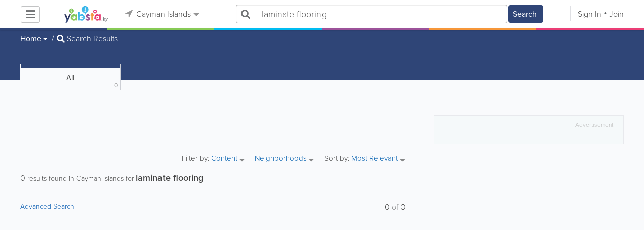

--- FILE ---
content_type: text/html; charset=UTF-8
request_url: https://www.yabsta.ky/search/all/1/laminate%20flooring
body_size: 17265
content:
<!DOCTYPE html>
<html lang="en" class="js rgba boxshadow csstransitions body-bg">
    <head>
        <meta charset="utf-8">
        <meta name="viewport" content="width=device-width, initial-scale=1">
        <meta http-equiv="X-UA-Compatible" content="IE=edge">
        
        <title>Find laminate flooring in Cayman Islands</title>
        
        
<meta name="keywords" content="*System" />
         <link rel="stylesheet" href="/css/main/index2.min.css" />

         <link rel="stylesheet" href="/css/main/styles2.min.css" />


        <link rel="stylesheet" href="/css/main/font-awesome5.min.css" />
        <link rel="stylesheet" href="/css/main/weather-icons.min.css" />
        <link rel="stylesheet" href="https://use.typekit.net/bgt8cur.css" />
         <link rel="stylesheet" href="/css/main/whhg.min.css" />

        <link rel="shortcut icon" href="/favicon_54.png" type="image/png" />
        <link rel="icon" href="/favicon_54.png" type="image/png" />

    </head>
    <body  >
            <script
                src="https://new-sentry.yabsta.net/js-sdk-loader/1decb656687404666f38594504ddf14d.min.js"
                crossorigin="anonymous"
        ></script>
        <!--[if lt IE 9]>
        <script src="/js/main/html5.js"></script>
    <![endif]-->
    <script type="text/javascript" src="/js/main/url/54.js"></script>
    <script type="text/javascript" src="/js/main/text/54.js"></script>
    <script type="text/javascript" src="/js/main/min_index.min.js"></script> 

        <script>
        Sentry.onLoad(function() {
            Sentry.init({
                dsn: "https://1decb656687404666f38594504ddf14d@new-sentry.yabsta.net/3",
                release: 202506.1,
                environment: 'production',
                integrations: [
                ],
            });
        });
    </script>
        <script type="text/javascript">
    window.dataLayer = window.dataLayer || [];
    function gtag(){dataLayer.push(arguments);}
        gtag('js', new Date());

    gtag('config', 'UA-4656971-4');
    
</script>
<!-- Google Tag Manager -->
<script>(function(w,d,s,l,i){w[l]=w[l]||[];w[l].push({'gtm.start':
            new Date().getTime(),event:'gtm.js'});var f=d.getElementsByTagName(s)[0],
        j=d.createElement(s),dl=l!='dataLayer'?'&l='+l:'';j.async=true;j.src=
        'https://www.googletagmanager.com/gtm.js?id='+i+dl;f.parentNode.insertBefore(j,f);
    })(window,document,'script','dataLayer','UA-4656971-4');</script>
<!-- End Google Tag Manager -->


        
        
    <script async src="https://pagead2.googlesyndication.com/pagead/js/adsbygoogle.js?client=ca-pub-3307259934131891"
            crossorigin="anonymous"></script>
    <script>
        adsbygoogle = window.adsbygoogle || [];
    </script>

    <script type="text/javascript" src="/js/main/validators.min.js"></script> 

    <div class="outdated-message-holder"></div>

    <!--Layout:search-->
            <!--Block:headerSecondary-->
<link rel="stylesheet" type="text/css" href="/css/main/search.css">

<script type="application/javascript">
    Yabsta.setLocation({"title":"Cayman Islands","seo_title":"Yabsta Cayman Islands","logo":"https:\/\/s.www.yabsta.ky\/locations\/54\/i\/logo1.gif","map":{"code":"AIzaSyCu_XU0KxcW8H4Eqzw0bEDXk8vHx13QFxM","lat":"0","lng":"0","zoom":19,"bgcolor":"d7edfa","levels":[{"file":"png","converted":1},{"file":"png","converted":1},{"file":"png","converted":1},{"file":"png","converted":1},{"file":"png","converted":1},{"file":"png","converted":1},{"file":"png","converted":1}],"geo_lat":19.285367215290002,"geo_lng":-81.370780923599995},"radius":40000,"id":54,"currency":{"id":1,"code":"USD","html_code":"$"},"storage":"https:\/\/s.www.yabsta.ky\/\/","fb_id":"","site_url":"https:\/\/www.yabsta.ky\/","two_level":false,"color_listings_enabled":false,"listing_colors":[["Regular Listing","e6f5fe"],["Ultra Listing","fce2ce"],["Elite Listing","e5e4f1"]],"national_color":"d6d6d6","themeDir":"\/themes\/1\/","domain":"www.yabsta.ky","year":"2026","section_id":13,"adv_section_id":1,"rate_type":2,"area_code":[""],"prices_rating_sign":"1","fb_like_enabled":{"10":false,"5":false,"6":false,"1":false,"9":false},"timezone":"Etc\/GMT+5"});
    var yabr_tags = yabr_tags || [];
    var _yex = new Yabsta_Banner_External();
</script>


<script type="text/javascript">
    $(function () {
        $('.choose-locations .dropdown').on('shown.bs.dropdown', function () {
            var _el = $(this);
            if (_el.find('.scroll-pane .jspPane').length == 0) {
                _el.find('.scroll-pane').jScrollPane();
            }
        });
    })
</script>
<script type="text/javascript" src="//maps.googleapis.com/maps/api/js?v=weekly&key=AIzaSyCu_XU0KxcW8H4Eqzw0bEDXk8vHx13QFxM"></script>
<script type="text/javascript" src="/js/main/yf.min.js"></script> 

<script type="text/javascript" src="/js/main/secondary_page.min.js"></script> 



<a class="navbar-toggle">
    <i class="fa fa-bars"></i>
</a>
<!-- navbar-fixed-top -->
<div id="slide-nav" class="navbar navbar-fixed-top" role="navigation">
    <header class="header">
        <div class="container">
            <!--Block:slidemenu-->
            <div id="slidemenu">

                <div class="display-table">
                    <div class="table-row">
                        <div class="table-cell browse-menu">
                            <!-- browse menu -->
                            <ul class="nav navbar-nav">
                                <li class="dropdown">
                                    <a data-toggle="dropdown" class="dropdown-toggle" href="javascript:void(0);">
                                        <i class="fa fa-bars"></i>
                                        <span>Browse</span>
                                        <b class="caret"></b>
                                    </a>
                                    <ul class="dropdown-menu">
                                                                                    <li>
                                                <a href="/" onMouseOver="this.style.background = '#2f4577'"
                                                   onMouseOut="this.style.background = 'inherit'">
                                                    <div class="nav-icon"><i class="fa fa-home"></i></div>Home
                                                </a>
                                            </li>
                                                                                    <li>
                                                <a href="/businesses" onMouseOver="this.style.background = '#00bcf1'"
                                                   onMouseOut="this.style.background = 'inherit'">
                                                    <div class="nav-icon"><i class="fa fa-briefcase"></i></div>Businesses
                                                </a>
                                            </li>
                                                                                    <li>
                                                <a href="/dining" onMouseOver="this.style.background = '#eb3e76'"
                                                   onMouseOut="this.style.background = 'inherit'">
                                                    <div class="nav-icon"><i class="fa fa-utensils"></i></div>Restaurants
                                                </a>
                                            </li>
                                                                                    <li>
                                                <a href="/guide" onMouseOver="this.style.background = '#87ca56'"
                                                   onMouseOut="this.style.background = 'inherit'">
                                                    <div class="nav-icon"><i class="icon-intersection"></i></div>Guide
                                                </a>
                                            </li>
                                                                                    <li>
                                                <a href="/map" onMouseOver="this.style.background = '#2f4577'"
                                                   onMouseOut="this.style.background = 'inherit'">
                                                    <div class="nav-icon"><i class="fa fa-map-marker"></i></div>Map
                                                </a>
                                            </li>
                                                                            </ul>
                                </li>
                            </ul>
                            <!-- /browse menu -->
                        </div>

                        <div class="table-cell header-logo">
                            <div class="navbar-header">
                                <a href="/" class="navbar-brand"><img width="auto" height="auto" alt="Cayman Islands" src="https://s.www.yabsta.ky/locations/54/i/logo1.gif"></a>
                            </div>
                        </div>

                                                                                                                                                                                                                                                                                                                                                                                                                                                                                                                                                                                                                                                                                                                                                                                                                                                        <div class="table-cell choose-locations">
                                <!-- location -->
                                                                    <ul class="nav navbar-nav">
                                        <li class="dropdown location-list-nav">
                                            <a data-toggle="dropdown" class="dropdown-toggle location-list__top" href="javascript://">
                                                <i class="fa fa-location-arrow"></i>
                                                Cayman Islands<b class="caret"></b>
                                            </a>
                                                                                            <div class="dropdown-menu">
                                                    <div class="scroll-pane">
                                                        <ul>
                                                                                                                                                                                                <li class="dropdown"><a href="javascript://" class="dropdown-toggle"
                                                                                            data-toggle="dropdown">The Americas
                                                                            <b class="caret"></b></a>
                                                                        <ul class="dropdown-menu span10">
                                                                                                                                                                                                                                                <li><a href="http://bahamas.yabsta.com"
                                                                                           target="_blank">Bahamas</a></li>
                                                                                                                                                                                                                                                                                                                                <li><a href="http://www.yabstabarbados.com"
                                                                                           target="_blank">Barbados</a></li>
                                                                                                                                                                                                                                                                                                                                <li><a href="http://www.bermudayp.com"
                                                                                           target="_blank">Bermuda</a></li>
                                                                                                                                                                                                                                                                                                                                <li class="dropdown"><a href="javascript://" class="dropdown-toggle"
                                                                                                            data-toggle="dropdown">Canada
                                                                                            <b class="caret"></b></a>
                                                                                        <ul class="dropdown-menu span10 second-level">
                                                                                                                                                                                            <li><a href="http://calgary.yabsta.com"
                                                                                                       target="_blank">Calgary</a></li>
                                                                                                                                                                                            <li><a href="http://halifax.yabsta.com"
                                                                                                       target="_blank">Halifax</a></li>
                                                                                                                                                                                            <li><a href="http://toronto.yabsta.com"
                                                                                                       target="_blank">Toronto</a></li>
                                                                                                                                                                                            <li><a href="http://whistler.yabsta.com"
                                                                                                       target="_blank">Whistler</a></li>
                                                                                                                                                                                    </ul>
                                                                                    </li>
                                                                                                                                                                                                                                                                                                                                <li><a href="http://www.yabsta.ky"
                                                                                           target="_blank">Cayman Islands</a></li>
                                                                                                                                                                                                                                                                                                                                <li><a href="http://jamaica.yabsta.com"
                                                                                           target="_blank">Jamaica</a></li>
                                                                                                                                                                                                                                                                                                                                <li class="dropdown"><a href="javascript://" class="dropdown-toggle"
                                                                                                            data-toggle="dropdown">United States
                                                                                            <b class="caret"></b></a>
                                                                                        <ul class="dropdown-menu span10 second-level">
                                                                                                                                                                                            <li><a href="http://annapolis.yabsta.com"
                                                                                                       target="_blank">Annapolis</a></li>
                                                                                                                                                                                            <li><a href="http://atlanta.yabsta.com"
                                                                                                       target="_blank">Atlanta</a></li>
                                                                                                                                                                                            <li><a href="http://www.bellinghamlocalsearch.com"
                                                                                                       target="_blank">Bellingham</a></li>
                                                                                                                                                                                            <li><a href="http://jacksonhole.yabsta.com"
                                                                                                       target="_blank">Jackson Hole</a></li>
                                                                                                                                                                                            <li><a href="http://lancaster.yabsta.com"
                                                                                                       target="_blank">Lancaster</a></li>
                                                                                                                                                                                            <li><a href="http://manhattan.yabsta.com"
                                                                                                       target="_blank">Manhattan New York</a></li>
                                                                                                                                                                                            <li><a href="http://miami.yabsta.com"
                                                                                                       target="_blank">Miami</a></li>
                                                                                                                                                                                            <li><a href="http://philadelphia.yabsta.com"
                                                                                                       target="_blank">Philadelphia</a></li>
                                                                                                                                                                                            <li><a href="http://sanibel.yabsta.com"
                                                                                                       target="_blank">Sanibel Island</a></li>
                                                                                                                                                                                            <li><a href="http://www.spokanelocal.com"
                                                                                                       target="_blank">Spokane</a></li>
                                                                                                                                                                                            <li><a href="http://www.whidbeylocal.com"
                                                                                                       target="_blank">Whidbey Island</a></li>
                                                                                                                                                                                            <li><a href="http://www.yakimalocal.com"
                                                                                                       target="_blank">Yakima</a></li>
                                                                                                                                                                                    </ul>
                                                                                    </li>
                                                                                                                                                                                                                                    </ul>
                                                                    </li>
                                                                                                                                                                                                                                                                                                                                                                                            <li class="dropdown"><a href="javascript://" class="dropdown-toggle"
                                                                                            data-toggle="dropdown">Asia
                                                                            <b class="caret"></b></a>
                                                                        <ul class="dropdown-menu span10">
                                                                                                                                                                                                                                                <li><a href="http://abudhabi.yabsta.com"
                                                                                           target="_blank">Abu Dhabi</a></li>
                                                                                                                                                                                                                                                                                                                                <li><a href="http://bangkok.yabsta.com"
                                                                                           target="_blank">Bangkok</a></li>
                                                                                                                                                                                                                                                                                                                                <li><a href="http://dubai.yabsta.com"
                                                                                           target="_blank">Dubai</a></li>
                                                                                                                                                                                                                                    </ul>
                                                                    </li>
                                                                                                                                                                                                                                                                <li class="dropdown"><a href="javascript://" class="dropdown-toggle"
                                                                                            data-toggle="dropdown">Australia
                                                                            <b class="caret"></b></a>
                                                                        <ul class="dropdown-menu span10">
                                                                                                                                                                                                                                                <li><a href="http://melbourne.yabsta.com"
                                                                                           target="_blank">Melbourne</a></li>
                                                                                                                                                                                                                                    </ul>
                                                                    </li>
                                                                                                                                                                                                                                                                <li class="dropdown"><a href="javascript://" class="dropdown-toggle"
                                                                                            data-toggle="dropdown">Europe
                                                                            <b class="caret"></b></a>
                                                                        <ul class="dropdown-menu span10">
                                                                                                                                                                                                                                                <li><a href="http://www.yabstabrighton.com"
                                                                                           target="_blank">Brighton</a></li>
                                                                                                                                                                                                                                                                                                                                <li><a href="http://cambridge.yabsta.co.uk"
                                                                                           target="_blank">Cambridge</a></li>
                                                                                                                                                                                                                                                                                                                                <li><a href="http://chelsea.yabsta.co.uk"
                                                                                           target="_blank">Chelsea London</a></li>
                                                                                                                                                                                                                                                                                                                                <li><a href="http://dublin.yabsta.com"
                                                                                           target="_blank">Dublin</a></li>
                                                                                                                                                                                                                                                                                                                                <li><a href="http://eastbourne.yabsta.co.uk"
                                                                                           target="_blank">Eastbourne</a></li>
                                                                                                                                                                                                                                                                                                                                <li><a href="http://edinburgh.yabsta.co.uk"
                                                                                           target="_blank">Edinburgh</a></li>
                                                                                                                                                                                                                                                                                                                                <li><a href="http://gatwick.yabsta.co.uk"
                                                                                           target="_blank">Gatwick</a></li>
                                                                                                                                                                                                                                                                                                                                <li><a href="http://www.yabstagibraltar.com"
                                                                                           target="_blank">Gibraltar</a></li>
                                                                                                                                                                                                                                                                                                                                <li><a href="http://glasgow.yabsta.co.uk"
                                                                                           target="_blank">Glasgow</a></li>
                                                                                                                                                                                                                                                                                                                                <li><a href="http://www.yabsta.gg"
                                                                                           target="_blank">Guernsey</a></li>
                                                                                                                                                                                                                                                                                                                                <li><a href="http://haywardsheath.yabsta.co.uk"
                                                                                           target="_blank">Haywards Heath</a></li>
                                                                                                                                                                                                                                                                                                                                <li><a href="http://www.localhull.com"
                                                                                           target="_blank">Hull</a></li>
                                                                                                                                                                                                                                                                                                                                <li><a href="http://www.localiom.com"
                                                                                           target="_blank">Isle of Man</a></li>
                                                                                                                                                                                                                                                                                                                                <li><a href="http://www.jerseyinsight.com"
                                                                                           target="_blank">Jersey</a></li>
                                                                                                                                                                                                                                                                                                                                <li><a href="http://kent.yabsta.co.uk"
                                                                                           target="_blank">Kent</a></li>
                                                                                                                                                                                                                                                                                                                                <li><a href="http://kiev.yabsta.com"
                                                                                           target="_blank">Kiev</a></li>
                                                                                                                                                                                                                                                                                                                                <li><a href="http://london.yabsta.co.uk"
                                                                                           target="_blank">London</a></li>
                                                                                                                                                                                                                                                                                                                                <li><a href="http://www.yabstamalta.com"
                                                                                           target="_blank">Malta</a></li>
                                                                                                                                                                                                                                                                                                                                <li><a href="http://wimbledon.yabsta.co.uk"
                                                                                           target="_blank">Wimbledon London</a></li>
                                                                                                                                                                                                                                                                                                                                <li><a href="http://wirral.yabsta.co.uk"
                                                                                           target="_blank">Wirral</a></li>
                                                                                                                                                                                                                                                                                                                                <li><a href="http://worthing.yabsta.co.uk"
                                                                                           target="_blank">Worthing</a></li>
                                                                                                                                                                                                                                    </ul>
                                                                    </li>
                                                                                                                                                                                                                                                                                                                                                                                                                                            </ul>
                                                    </div>
                                                </div>
                                                                                    </li>
                                    </ul>
                                                                <!-- /location -->
                            </div>
                        
                                                    <div class="table-cell">
                                


    
    <form role="search" class="one-level navbar-form search-form "  action="javascript:void(0)">
        <div class="input-group">
            <div class="suggest-wrapper">
                <div class="search-bar__section" tabindex="0">
                    <i class="fa fa-search" aria-hidden="true"></i>
                </div>
                        <ul class="suggest-sections" role="navigation">
                                <li class="suggest-sections__item suggest-sections--all suggest-sections--active" tabindex="-1" data-section="{&quot;icon&quot;:&quot;fa fa-search&quot;,&quot;type&quot;:&quot;all&quot;}">
                <a href="javascript:void(0);" class="suggest-sections__link">
                    <div class="suggest-sections__sign">
                        <i class="fa fa-search suggest-sections__icon"></i>
                    </div>
                    <span class="suggest-sections__name">All</span>
                </a>
            </li>
                                <li class="suggest-sections__item suggest-sections--listings " tabindex="-1" data-section="{&quot;icon&quot;:&quot;fa fa-briefcase&quot;,&quot;type&quot;:&quot;listings&quot;}">
                <a href="javascript:void(0);" class="suggest-sections__link">
                    <div class="suggest-sections__sign">
                        <i class="fa fa-briefcase suggest-sections__icon"></i>
                    </div>
                    <span class="suggest-sections__name">Business</span>
                </a>
            </li>
                                <li class="suggest-sections__item suggest-sections--guide " tabindex="-1" data-section="{&quot;icon&quot;:&quot;whhg icon-intersection&quot;,&quot;type&quot;:&quot;guide&quot;}">
                <a href="javascript:void(0);" class="suggest-sections__link">
                    <div class="suggest-sections__sign">
                        <i class="whhg icon-intersection suggest-sections__icon"></i>
                    </div>
                    <span class="suggest-sections__name">Guide</span>
                </a>
            </li>
                                <li class="suggest-sections__item suggest-sections--dining " tabindex="-1" data-section="{&quot;icon&quot;:&quot;fa fa-utensils&quot;,&quot;type&quot;:&quot;dining&quot;}">
                <a href="javascript:void(0);" class="suggest-sections__link">
                    <div class="suggest-sections__sign">
                        <i class="fa fa-utensils suggest-sections__icon"></i>
                    </div>
                    <span class="suggest-sections__name">Restaurants</span>
                </a>
            </li>
            </ul>

                <input type="text" placeholder="Search" autocomplete="off" class="search-bar__input form-control secondary-search-phrase form-object">
                <div class="suggest-output suggest-output-phrase"></div>
            </div>
            <div class="input-group-btn search-button">
                <button type="submit" class="btn btn-search">
                    <i class="fa fa-search search-button__icon" aria-hidden="true"></i>
                    <span class="search-button__text">Search</span>
                </button>
            </div>
        </div>
    </form>

<script type="text/javascript">
    $(function(){
        var _search_box = new Yabsta_Search_Box({
    "all": {
        "title": "All",
        "hint": "What Are You Looking For?"
    },
    "listings": {
        "title": "Business",
        "hint": "Search Businesses, Brands, Services"
    },
    "guide": {
        "title": "Guide",
        "hint": "Search Cayman Guide"
    },
    "dining": {
        "title": "Restaurants",
        "hint": "Search Dining Guide, Menus"
    }
}, 'all', {"all":{"icon":"fa fa-search"},"listings":{"icon":"fa fa-briefcase"},"classifieds":{"icon":"fa fa-binoculars"},"guide":{"icon":"whhg icon-intersection"},"dining":{"icon":"fa fa-utensils"},"video":{"icon":"fa fa-video"},"map":{"icon":"fa fa-map-marker"},"whitepages":{"icon":"fa icon-phonebookalt"}});
        _search_box.init($('form[role="search"]:not(.search-block--main)'));
    });
</script>

                            </div>
                            <div class="table-cell authorization">
                                <div class="nav navbar-nav" id="user-auth-navbar">
                                    <a class="sign-in" id="header-login-link" href="javascript:void(0);"><i class="fa fa-user"></i>Sign In</a>
                                    <a class="join" id="header-register-link" href="/join"><i class="fa fa-user-plus"></i>Join</a>
                                </div>
                            </div>
                                            </div>
                </div>
                <div class="mob-about">
                    <div class="mob-about__heading">About</div>
                    <ul>
                                                                                    <li><a href="/about" target="_self">About Yabsta</a></li>
                                                                                                                <li><a href="/advertise" target="_self">Advertise With Us</a></li>
                                                                                                                <li><a href="/digital-services" target="_self">Digital Marketing Services</a></li>
                                                                                                                <li><a href="/contacts" target="_self">Contact Us</a></li>
                                                                                                                                                                                                                                                                                        </ul>

                    <div class="mob-about__heading">Site Directory</div>
                    <ul>
                                                                                                                                                                                                                                                                                                    <li><a href="https://support.yabsta.com/" target="_blank">Yabsta User Guide</a></li>
                                                                                                                <li><a href="/correction" target="_self">Request a Correction</a></li>
                                                                                                                <li><a href="/sitemap" target="_self">Site Map</a></li>
                                                                                                                <li><a href="/legal" target="_self">Legal</a></li>
                                                                        </ul>

                    <div class="social footer-social-bar">
                        <a data-social-type="facebook" class="fab fa-facebook-f circle" href="javascript:void(0);"> </a>
                        <a data-social-type="twitter" class="fab fa-twitter circle" href="javascript:void(0);"></a>
                    </div>

                    <div class="copy">
                        <p>Copyright &copy; 2026 www.yabsta.ky<br> All Right Reserved</p>
                        <p>powered by <img width="80" height="auto" src="/css/main/images/logo_yabsta.png" srcset="/css/main/images/logo_yabsta_2X.png 2x" alt="Yabsta"></p>
                    </div>
                </div>
            </div>
            <!--/Block:slidemenu-->
        </div>
    </header>
    <div class="header-border ">
        <span class="bg1"></span><span class="bg2"></span><span class="bg3"></span><span class="bg4"></span><span class="bg5"></span><span class="bg6"></span>
    </div>
</div>

<script type="application/javascript">
    $(function () {
        var _on_auth = function (oUser, isLogined) {
            if (isLogined) {
                if (location.hash.indexOf('#login/') === 0) {
                    var _hash = location.hash.substr(1);
                    var _path = _hash.replace('login/', '');
                    if ('' != _path) {
                        if ('undefined' != typeof history.pushState) history.pushState({}, document.title, '/');
                        location.href = location.protocol + '//' + location.host + _path;
                    }
                }

                if ($('#user-auth-navbar').length > 0) {
                    var _favorites = 0;
                    $.each(oUser.favorites, function (k, v) {
                        _favorites += Object.values(v).length;
                    });

                    var _node = $(CTwig['shared.userLogined.twig'].render({
                        message_count: oUser.new_message_count,
                        favorites_count: _favorites,
                        avatar: oUser.avatar,
                        user_name: oUser.name,
                        show_yapanel: oUser.show_yapanel
                    }));

                    $('#user-auth-navbar').replaceWith(_node);

                    _node.find('#user-logout-link').on('click', function (e) {
                        window.auth.logout(function () {
                            if (0 == window.location.pathname.indexOf('/user')) {
                                window.location.href = '/';
                            } else {
                                _node.html('<div class="nav navbar-nav navbar-right" id="user-auth-navbar"><a class="sign-in" id="header-login-link" href="javascript:void(0);"><i class="fa fa-user"></i>Sign In</a><a class="join" id="header-register-link" href="/join"><i class="fa fa-user-plus"></i>Join</a></div>');
                                $('#header-login-link').on('click', function () {
                                    window.auth.login(_on_auth);
                                });
                            }
                        });
                    });

                }
            } else {
                if (location.hash.indexOf('#login') === 0) {
                    window.auth.login();
                }
            }
        };
        window.auth = new YF_Auth({
                        adapters: {
                facebook: {
                    appId: ""
                }
            }
        });
        window.auth.init(_on_auth);
        $('#header-login-link').on('click', function () {
            window.auth.login(_on_auth);
        });

        function _removeJspContainer(dNode) {
            if (dNode.find('.jspPane').length > 0) {
                var _old_node = dNode.find('.jspPane').children();
                dNode.find('.jspContainer').replaceWith(_old_node);
                dNode.css({
                    'overflow': '',
                    'padding': '',
                    'width': ''
                });
                dNode.data('jsp', null);
            }
        }

        var _prevent_close = false;

        $('.location-list-nav .dropdown').on('shown.bs.dropdown', function () {
            var _el = $(this);
            if ($('.location-list-nav').find('.scroll-pane ul:first').height() > 270) {
                if (!$('.location-list-nav').find('.scroll-pane').hasClass('jspScrollable')) {
                    $('.location-list-nav').find('.scroll-pane').jScrollPane();
                    $('.location-list-nav .jspVerticalBar').on('click', function (e) {
                        _prevent_close = true;
                    });
                } else {
                    //Rebuild if top level opened
                    if (_el.find('ul:first').hasClass('second-level')) {
                        $('.location-list-nav').find('.scroll-pane').jScrollPane('destroy');
                        _removeJspContainer($('.location-list-nav').find('.scroll-pane'));
                        $('.location-list-nav').find('.scroll-pane').jScrollPane();
                        $('.location-list-nav .jspVerticalBar').on('click', function (e) {
                            _prevent_close = true;
                        });
                    }
                }
            } else {
                if ($('.location-list-nav').find('.scroll-pane').find('.jspContainer').length > 0) {
                    $('.location-list-nav').find('.scroll-pane').jScrollPane('destroy');
                    _removeJspContainer($('.location-list-nav').find('.scroll-pane'));

                    //$('.location-list-nav').find('.scroll-pane .jspPane').removeClass('jspPane');
                    //$('.location-list-nav').find('.jspContainer').css('height', '');
                }
            }

        });


        $('.location-list-nav a').on('click', function (e) {
            _prevent_close = false;
        });

        $('.location-list-nav, .location-list-nav .dropdown').on('hide.bs.dropdown', function (e) {
            if (_prevent_close) {
                e.stopPropagation();
                e.preventDefault();
                return false;
            }

        });


        $('.location-list-nav, .location-list-nav .dropdown').on('hidden.bs.dropdown', function () {
            var _el = $(this);
            if ($('.location-list-nav').find('.scroll-pane ul:first').height() < 270) {
                if ($('.location-list-nav').find('.scroll-pane').find('.jspContainer').length > 0) {
                    $('.location-list-nav').find('.scroll-pane').jScrollPane('destroy');
                    _removeJspContainer($('.location-list-nav').find('.scroll-pane'));
                }
            } else {
                if (_el.find('ul:first').hasClass('second-level')) {
                    $('.location-list-nav').find('.scroll-pane').jScrollPane('destroy');
                    _removeJspContainer($('.location-list-nav').find('.scroll-pane'));
                    $('.location-list-nav').find('.scroll-pane').jScrollPane();
                    $('.location-list-nav .jspVerticalBar').on('click', function (e) {
                        _prevent_close = true;
                    });
                }
            }
        });

        /*----- Navbar slider -----*/
        //stick in the fixed 100% height behind the navbar but don't wrap it
        $('#slide-nav.navbar-inverse').after($('<div class="inverse" id="navbar-height-col"></div>'));

        $('#slide-nav.navbar-default').after($('<div id="navbar-height-col"></div>'));

        // Enter your ids or classes
        var toggler = '.navbar-toggle';
        var menuneg = '-200%';
        //var pagewrapper = '#page-content';
        //var navigationwrapper = '.navbar-header';
        //var menuwidth = '110%'; // the menu inside the slide menu itself
        //var slidewidth = '80%';
        //var slideneg = '-80%';

        $("body, #slide-nav").on("click", toggler, function (e) {
            var selected = $(this).hasClass('slide-active');
            $('#slidemenu').stop().animate({
                left: selected ? menuneg : '0px'
            });
            /*$('#navbar-height-col').stop().animate({
                left: selected ? slideneg : '0px'
            });
            $(pagewrapper).stop().animate({
                left: selected ? '0px' : slidewidth
            });
            $(navigationwrapper).stop().animate({
                left: selected ? '0px' : slidewidth
            });*/
            $(this).toggleClass('slide-active', !selected);
            $('#slidemenu').toggleClass('slide-active');
            $('#page-content, .navbar, body').toggleClass('slide-active');
        });

        var selected = '#slidemenu, #page-content, body, .navbar';

        $(window).on("resize", function () {
            if ($(window).width() > 767 && $('.navbar-toggle').is(':hidden')) {
                $(selected).removeClass('slide-active');
            }
        });
        /*----- /Navbar slider -----*/
    });
</script>

<script type="text/javascript">
    $(function () {

        /* функция кроссбраузерного определения отступа от верха документа к текущей позиции скроллера прокрутки */
        function getScrollTop() {
            var scrOfY = 0;
            if (typeof(window.pageYOffset) == "number") {
                //Netscape compliant
                scrOfY = window.pageYOffset;
            } else if (document.body
                && (document.body.scrollLeft
                    || document.body.scrollTop)) {
                //DOM compliant
                scrOfY = document.body.scrollTop;
            } else if (document.documentElement
                && (document.documentElement.scrollLeft
                    || document.documentElement.scrollTop)) {
                //IE6 Strict
                scrOfY = document.documentElement.scrollTop;
            }
            return scrOfY;
        }

        jQuery(window).on('scroll', function () {
            fixPaneRefresh();
        });

        function fixPaneRefresh() {
            if (jQuery("#slide-nav").length) {
                var top = getScrollTop();
                if (top < 39) jQuery("body").removeClass('fixed');
                else jQuery("body").addClass('fixed');
            }
        }

    });
</script>

<!--/Block:headerSecondary-->

<!-- BCACHE at 2026-01-20T21:27:03+00:00 -->
    <div id="page-content">
                                    <!--Block:search_all-->
<script type="text/javascript" src="/js/main/search_all2.min.js"></script> 


<div class="search-page">
<section class="preview-block dark">
    <div class="container">
        <script type="text/javascript">
    $(function(){
        $('.breadcrumb .dropdown').on('shown.bs.dropdown', function(){
            var _el = $(this);
            if(_el.find('.scroll-pane .jspPane').length == 0)
            {
                _el.find('.scroll-pane').jScrollPane();
            }
        });
    })
</script>

<ol class="breadcrumb">
                        <li>
                <div class="dropdown">
                    <button class="btn btn-default dropdown-toggle" type="button" id="dropdownMenu1" data-toggle="dropdown" aria-expanded="true">
                                                <span>Home</span>
                        <span class="caret"></span>
                    </button>
                    <div class="dropdown-menu" role="menu" aria-labelledby="dropdownMenu1">
                        <div class="scroll-pane">
                        <ul>
                                                    <li role="presentation"><a role="menuitem" tabindex="-1" href="/">Home</a></li>
                                                    <li role="presentation"><a role="menuitem" tabindex="-1" href="/guide">Guide</a></li>
                                                    <li role="presentation"><a role="menuitem" tabindex="-1" href="/dining">Restaurants</a></li>
                                                    <li role="presentation"><a role="menuitem" tabindex="-1" href="/articles">Articles</a></li>
                                                    <li role="presentation"><a role="menuitem" tabindex="-1" href="/events">Events</a></li>
                                                    <li role="presentation"><a role="menuitem" tabindex="-1" href="/guide/poi">Points of Interest</a></li>
                                                    <li role="presentation"><a role="menuitem" tabindex="-1" href="/bizcasts">Bizcasts</a></li>
                                                    <li role="presentation"><a role="menuitem" tabindex="-1" href="/businesses">Businesses</a></li>
                                                    <li role="presentation"><a role="menuitem" tabindex="-1" href="/guide/essentials">Essentials</a></li>
                                                    <li role="presentation"><a role="menuitem" tabindex="-1" href="/map">Map</a></li>
                                                </ul>
                        </div>
                    </div>
                </div>
            </li>
                                            <li><i class="fas fa-search"></i> <a href="/search/all/1/laminate flooring">Search Results</a></li>
            </ol>

<div class="back-to-view"><i class="fa fa-arrow-circle-left"></i> <a href="javascript://">Back to Details</a> <i class="fa fa-times"></i></div>
    </div>
</section>
<p class="facebook_like_container"></p>
<div class="container">

<div class="row row-ext">
<!-- col-sm-4 -->
<div class="col-sm-4 col-right pull-right col-ext">
    <div class="sticked-map"><div class="map-block" id="search_map"></div></div>
    </div>
<!-- /col-sm-4 -->

<!-- col-sm-8 -->
<div class="col-sm-8 col-left">
    <!-- search-tabs -->
    <!-- search-tabs -->


    

                                    

<div role="tabpanel" class="search-tabs">
    <div class="btn-group btn-group-justified">
                <div  class="active btn all-search" >
            <a href="/search/all/1/laminate flooring" class="search-tab-all">
                All
                <span class="total">0</span>
            </a>
        </div>
                                                                
    </div>
    <!-- Nav tabs -->
    <ul class="nav nav-tabs test1" style="display: none;">
        <li class="active">
            <a href="/search/all/1/laminate flooring">
                All
                <span class="total">0--</span>
            </a>
        </li>
                                                            </ul>
</div>
<!-- /search-tabs -->
<div class="dblc-slot-search-top clearfix"><div id="asas-9a64c0a0b691a9a2a8ba9a52e2fdd2d0-1"></div>
<script type="application/javascript">
_yex.appendAdasync({"code":"<ins class=\"adsbygoogle adsync-728-90\"      style=\"display:inline-block;width:728px;height:90px\"      data-ad-client=\"ca-pub-3307259934131891\"      data-ad-slot=\"7123873597\"><\/ins>","id":"asas-9a64c0a0b691a9a2a8ba9a52e2fdd2d0-1","client_id":"ca-pub-3307259934131891"}, false);
</script>

<div id="asas-9a64c0a0b691a9a2a8ba9a52e2fdd2d0-2"></div>
<script type="application/javascript">
_yex.appendAdasync({"code":"<ins class=\"adsbygoogle adsync-320-100\"      style=\"display:inline-block;width:320px;height:100px\"      data-ad-client=\"ca-pub-3307259934131891\"      data-ad-slot=\"7969414343\"><\/ins>","id":"asas-9a64c0a0b691a9a2a8ba9a52e2fdd2d0-2","client_id":"ca-pub-3307259934131891"}, true);
</script>
</div>



<!-- Tab panes -->
<div class="search-content tab-content">
        <div role="tabpanel" class="tab-pane active">

    <!-- All filters -->
    <section class="filters">
    <span class="mob-hidden">Filter by: </span>

    <div class="dropdown">
        <button id="dLabel1" type="button" data-toggle="dropdown" aria-haspopup="true" aria-expanded="false">
            Content
            <i class="fa fa-caret-down"></i>
        </button>
        <!-- dropdown-filters -->
                <div class="dropdown-filters clearfix" role="menu" aria-labelledby="dLabel1">
                        <div class="checkbox">
                <label for="filter-content-type-1">
                    <input type="checkbox" id="filter-content-type-1" name="filter-content-type[]" value="1" > Business
                </label>
            </div>
                        <div class="checkbox">
                <label for="filter-content-type-2">
                    <input type="checkbox" id="filter-content-type-2" name="filter-content-type[]" value="2" > Restaurant
                </label>
            </div>
                        <div class="checkbox">
                <label for="filter-content-type-3">
                    <input type="checkbox" id="filter-content-type-3" name="filter-content-type[]" value="3" > Classified
                </label>
            </div>
                        <div class="checkbox">
                <label for="filter-content-type-4">
                    <input type="checkbox" id="filter-content-type-4" name="filter-content-type[]" value="4" > Video
                </label>
            </div>
                        <div class="checkbox">
                <label for="filter-content-type-5">
                    <input type="checkbox" id="filter-content-type-5" name="filter-content-type[]" value="5" > Event
                </label>
            </div>
                        <div class="checkbox">
                <label for="filter-content-type-6">
                    <input type="checkbox" id="filter-content-type-6" name="filter-content-type[]" value="6" > Article
                </label>
            </div>
                        <div class="checkbox">
                <label for="filter-content-type-7">
                    <input type="checkbox" id="filter-content-type-7" name="filter-content-type[]" value="7" > POI
                </label>
            </div>
                    </div>
        <!-- /dropdown-filters -->
    </div>

        <div class="dropdown">
        <button id="dLabel2" type="button" data-toggle="dropdown" aria-haspopup="true" aria-expanded="false">
                            <span class="one-level">Neighborhoods</span>
                                    <i class="fa fa-caret-down"></i>
        </button>

        <div class="dropdown-filters clearfix" role="menu" aria-labelledby="dLabel2">
            <div class="title2">
                <i class="fa fa-map-marker-alt"></i>

                                    <span class="one-level">Neighborhoods</span>
                                
                <a href="javascript:void(0)" class="clear filter-parish-clear">Clear All</a>
            </div>
                                                                                            <div class="row">
                                                <!-- col 1 -->
                        <div class="col-sm-3">
                            
                                                                                                        <div class="checkbox">
                                        <label for="search-filters-parishes-2341150">
                                            <input type="checkbox" data-parish-small="1" id="search-filters-parishes-2341150" name="parishes[]" value="2341150" > Ally Land
                                        </label>
                                    </div>
                                                                                            
                                                                                            
                                                                                            
                                                                                            
                                                                                                        <div class="checkbox">
                                        <label for="search-filters-parishes-2341146">
                                            <input type="checkbox" data-parish-small="1" id="search-filters-parishes-2341146" name="parishes[]" value="2341146" > Belford Estates
                                        </label>
                                    </div>
                                                                                            
                                                                                            
                                                                                            
                                                                                            
                                                                                                        <div class="checkbox">
                                        <label for="search-filters-parishes-2341142">
                                            <input type="checkbox" data-parish-small="1" id="search-filters-parishes-2341142" name="parishes[]" value="2341142" > Blossom Point
                                        </label>
                                    </div>
                                                                                            
                                                                                            
                                                                                            
                                                                                                                    </div>
                        <!-- /col 1 -->
                                                <!-- col 2 -->
                        <div class="col-sm-3">
                                                                                                                                                        
                                    <div class="checkbox">
                                        <label for="search-filters-parishes-2341149">
                                            <input type="checkbox" data-parish-small="1" id="search-filters-parishes-2341149" name="parishes[]" value="2341149" > Banksville
                                        </label>
                                    </div>
                                                                                                                                                                                                                                                                                                                                                                                                                
                                    <div class="checkbox">
                                        <label for="search-filters-parishes-2341145">
                                            <input type="checkbox" data-parish-small="1" id="search-filters-parishes-2341145" name="parishes[]" value="2341145" > Bessy Howard Cay
                                        </label>
                                    </div>
                                                                                                                                                                                                                                                                                                                                                                                                                
                                    <div class="checkbox">
                                        <label for="search-filters-parishes-2341163">
                                            <input type="checkbox" data-parish-small="1" id="search-filters-parishes-2341163" name="parishes[]" value="2341163" > Bodden Town
                                        </label>
                                    </div>
                                                                                                                                                                                                                                                                                                            </div>
                        <!-- /col 2 -->
                                                <!-- col 3 -->
                        <div class="col-sm-3">
                                                                                                                                                                                                                                                                                                                            <div class="checkbox">
                                        <label for="search-filters-parishes-2341148">
                                            <input type="checkbox" data-parish-small="1" id="search-filters-parishes-2341148" name="parishes[]" value="2341148" > Battle Ground
                                        </label>
                                    </div>
                                                                                                                                                                                                                                                                                                                                                                                                                                                                                        <div class="checkbox">
                                        <label for="search-filters-parishes-2341144">
                                            <input type="checkbox" data-parish-small="1" id="search-filters-parishes-2341144" name="parishes[]" value="2341144" > Birch Tree Hill
                                        </label>
                                    </div>
                                                                                                                                                                                                                                                                                                                                                                                                                                                                                        <div class="checkbox">
                                        <label for="search-filters-parishes-2341141">
                                            <input type="checkbox" data-parish-small="1" id="search-filters-parishes-2341141" name="parishes[]" value="2341141" > Bodden Town
                                        </label>
                                    </div>
                                                                                                                                                                                                                </div>
                        <!-- /col 3 -->
                                                <!-- col 4 -->
                        <div class="col-sm-3">
                                                                                                                                                                                                                                                                                                                                                                                                                        <div class="checkbox">
                                        <label for="search-filters-parishes-2341147">
                                            <input type="checkbox" data-parish-small="1" id="search-filters-parishes-2341147" name="parishes[]" value="2341147" > Battle Ground
                                        </label>
                                    </div>
                                                                                                                                                                                                                                                                                                                                                                                                                                                                                        <div class="checkbox">
                                        <label for="search-filters-parishes-2341143">
                                            <input type="checkbox" data-parish-small="1" id="search-filters-parishes-2341143" name="parishes[]" value="2341143" > Blakes
                                        </label>
                                    </div>
                                                                                                                                                                                                                                                                                                                                                                                                                                                                                        <div class="checkbox">
                                        <label for="search-filters-parishes-2341140">
                                            <input type="checkbox" data-parish-small="1" id="search-filters-parishes-2341140" name="parishes[]" value="2341140" > Booby Cay
                                        </label>
                                    </div>
                                                                                                                    </div>
                        <!-- /col 4 -->

                    </div>



                        <a class="more-cities-link" data-toggle="modal" data-target="#citiesModal">More Neighborhoods</a>
        </div>
    </div>
    <!-- Modal -->
    <div id="citiesModal" class="modal fade" role="dialog">
        <div class="modal-dialog">

            <!-- Modal content-->
            <div class="modal-content">
                <div class="modal-header">
                    <button type="button" class="close" data-dismiss="modal">&#xf00d;</button>
                    <h4 class="modal-title">Neighborhoods</h4>
                </div>
                <div class="modal-body">
                    <div class="filter-tags parishes-filter-tags">
                                                                                                                                                                                                                                                                                                                                                                                                                                                                                                                                                                                                                                                                                                                                                                                                                                                                                                                                                                                                                                                                                                                                                                                                                                                                                                                                                                                                                                                                                                                                                                                                                                                                                                                                                                                                                                                                                                                                                                                                                                                                                                                                                                                                                                                                                                                                                                                                                                                                                                                                                                                                                                                                                                                                                                                                                                                                                                                                                                                                                                                                                                                                                                                                                                                                                                                                                                                                                                                                                                                                                                                                                                                                                                                                                                                                                                                                                                                                                                                                                                                                                                                                                                                                                                                                                                                                                                                                                                                                                                                                                                                                                                                                                                                                                                                                                                                                                                                                                                                                                                                                                                                                                                                                                                                                                                                                                                                                                                                                                                                                                                                                                                                                                                                                                                                                                                                                                                                                                                                                                                                                                                                                                                                                                                                                                                                                                                                                                                                                                                                                                                                                                                                                                                                                                                                                                                                                                                                                                                                                                                                                                    </div>
                    <i class="fas fa-ellipsis-h more-tags" aria-hidden="true"></i>
                    <a href="javascript:void(0)" class="clear-all filter-parish-clear">Clear All</a>
                    <a href="javascript:void(0)" class="view-all">View All</a>

                    <div class="search-field">
                        <input type="text" placeholder="Type to find region or cities" autocomplete="off" class="input--search filters-parishes-search-input" data-search-type="0">
                        <span class="search-icon">&#xf002;</span>
                    </div>
                                        <div class="checkbox-wrapper">
                        <div id="checkbox-block" class="collapse in">
                                                                                                                <div class="checkbox">
                                <label for="search-filters-all-parishes-2341150">
                                    <input type="checkbox" data-parish-all="1" id="search-filters-all-parishes-2341150" name="parishes[]" value="2341150"> Ally Land
                                </label>
                            </div>
                                                                                                                <div class="checkbox">
                                <label for="search-filters-all-parishes-2341149">
                                    <input type="checkbox" data-parish-all="1" id="search-filters-all-parishes-2341149" name="parishes[]" value="2341149"> Banksville
                                </label>
                            </div>
                                                                                                                <div class="checkbox">
                                <label for="search-filters-all-parishes-2341148">
                                    <input type="checkbox" data-parish-all="1" id="search-filters-all-parishes-2341148" name="parishes[]" value="2341148"> Battle Ground
                                </label>
                            </div>
                                                                                                                <div class="checkbox">
                                <label for="search-filters-all-parishes-2341147">
                                    <input type="checkbox" data-parish-all="1" id="search-filters-all-parishes-2341147" name="parishes[]" value="2341147"> Battle Ground
                                </label>
                            </div>
                                                                                                                <div class="checkbox">
                                <label for="search-filters-all-parishes-2341146">
                                    <input type="checkbox" data-parish-all="1" id="search-filters-all-parishes-2341146" name="parishes[]" value="2341146"> Belford Estates
                                </label>
                            </div>
                                                                                                                <div class="checkbox">
                                <label for="search-filters-all-parishes-2341145">
                                    <input type="checkbox" data-parish-all="1" id="search-filters-all-parishes-2341145" name="parishes[]" value="2341145"> Bessy Howard Cay
                                </label>
                            </div>
                                                                                                                <div class="checkbox">
                                <label for="search-filters-all-parishes-2341144">
                                    <input type="checkbox" data-parish-all="1" id="search-filters-all-parishes-2341144" name="parishes[]" value="2341144"> Birch Tree Hill
                                </label>
                            </div>
                                                                                                                <div class="checkbox">
                                <label for="search-filters-all-parishes-2341143">
                                    <input type="checkbox" data-parish-all="1" id="search-filters-all-parishes-2341143" name="parishes[]" value="2341143"> Blakes
                                </label>
                            </div>
                                                                                                                <div class="checkbox">
                                <label for="search-filters-all-parishes-2341142">
                                    <input type="checkbox" data-parish-all="1" id="search-filters-all-parishes-2341142" name="parishes[]" value="2341142"> Blossom Point
                                </label>
                            </div>
                                                                                                                <div class="checkbox">
                                <label for="search-filters-all-parishes-2341163">
                                    <input type="checkbox" data-parish-all="1" id="search-filters-all-parishes-2341163" name="parishes[]" value="2341163"> Bodden Town
                                </label>
                            </div>
                                                                                                                <div class="checkbox">
                                <label for="search-filters-all-parishes-2341141">
                                    <input type="checkbox" data-parish-all="1" id="search-filters-all-parishes-2341141" name="parishes[]" value="2341141"> Bodden Town
                                </label>
                            </div>
                                                                                                                <div class="checkbox">
                                <label for="search-filters-all-parishes-2341140">
                                    <input type="checkbox" data-parish-all="1" id="search-filters-all-parishes-2341140" name="parishes[]" value="2341140"> Booby Cay
                                </label>
                            </div>
                                                                                                                <div class="checkbox">
                                <label for="search-filters-all-parishes-2341139">
                                    <input type="checkbox" data-parish-all="1" id="search-filters-all-parishes-2341139" name="parishes[]" value="2341139"> Botabano
                                </label>
                            </div>
                                                                                                                <div class="checkbox">
                                <label for="search-filters-all-parishes-2341138">
                                    <input type="checkbox" data-parish-all="1" id="search-filters-all-parishes-2341138" name="parishes[]" value="2341138"> Breakers
                                </label>
                            </div>
                                                                                                                <div class="checkbox">
                                <label for="search-filters-all-parishes-2341137">
                                    <input type="checkbox" data-parish-all="1" id="search-filters-all-parishes-2341137" name="parishes[]" value="2341137"> Breezy Castle
                                </label>
                            </div>
                                                                                                                <div class="checkbox">
                                <label for="search-filters-all-parishes-2341136">
                                    <input type="checkbox" data-parish-all="1" id="search-filters-all-parishes-2341136" name="parishes[]" value="2341136"> Brinkleys
                                </label>
                            </div>
                                                                                                                <div class="checkbox">
                                <label for="search-filters-all-parishes-2341135">
                                    <input type="checkbox" data-parish-all="1" id="search-filters-all-parishes-2341135" name="parishes[]" value="2341135"> Callabash Spot
                                </label>
                            </div>
                                                                                                                <div class="checkbox">
                                <label for="search-filters-all-parishes-4402851">
                                    <input type="checkbox" data-parish-all="1" id="search-filters-all-parishes-4402851" name="parishes[]" value="4402851"> Camana Bay
                                </label>
                            </div>
                                                                                                                <div class="checkbox">
                                <label for="search-filters-all-parishes-4402892">
                                    <input type="checkbox" data-parish-all="1" id="search-filters-all-parishes-4402892" name="parishes[]" value="4402892"> Camana Bay
                                </label>
                            </div>
                                                                                                                <div class="checkbox">
                                <label for="search-filters-all-parishes-4402810">
                                    <input type="checkbox" data-parish-all="1" id="search-filters-all-parishes-4402810" name="parishes[]" value="4402810"> Camana Bay
                                </label>
                            </div>
                                                                                                                <div class="checkbox">
                                <label for="search-filters-all-parishes-4402769">
                                    <input type="checkbox" data-parish-all="1" id="search-filters-all-parishes-4402769" name="parishes[]" value="4402769"> Camana Bay
                                </label>
                            </div>
                                                                                                                <div class="checkbox">
                                <label for="search-filters-all-parishes-4402728">
                                    <input type="checkbox" data-parish-all="1" id="search-filters-all-parishes-4402728" name="parishes[]" value="4402728"> Camana Bay
                                </label>
                            </div>
                                                                                                                <div class="checkbox">
                                <label for="search-filters-all-parishes-4402687">
                                    <input type="checkbox" data-parish-all="1" id="search-filters-all-parishes-4402687" name="parishes[]" value="4402687"> Camana Bay
                                </label>
                            </div>
                                                                                                                <div class="checkbox">
                                <label for="search-filters-all-parishes-4402646">
                                    <input type="checkbox" data-parish-all="1" id="search-filters-all-parishes-4402646" name="parishes[]" value="4402646"> Camana Bay
                                </label>
                            </div>
                                                                                                                <div class="checkbox">
                                <label for="search-filters-all-parishes-2341134">
                                    <input type="checkbox" data-parish-all="1" id="search-filters-all-parishes-2341134" name="parishes[]" value="2341134"> Cayman Brac Island
                                </label>
                            </div>
                                                                                                                <div class="checkbox">
                                <label for="search-filters-all-parishes-2341133">
                                    <input type="checkbox" data-parish-all="1" id="search-filters-all-parishes-2341133" name="parishes[]" value="2341133"> Cayman Islands
                                </label>
                            </div>
                                                                                                                <div class="checkbox">
                                <label for="search-filters-all-parishes-2341132">
                                    <input type="checkbox" data-parish-all="1" id="search-filters-all-parishes-2341132" name="parishes[]" value="2341132"> Cayman Palms
                                </label>
                            </div>
                                                                                                                <div class="checkbox">
                                <label for="search-filters-all-parishes-2341131">
                                    <input type="checkbox" data-parish-all="1" id="search-filters-all-parishes-2341131" name="parishes[]" value="2341131"> Channel Land
                                </label>
                            </div>
                                                                                                                <div class="checkbox">
                                <label for="search-filters-all-parishes-2341130">
                                    <input type="checkbox" data-parish-all="1" id="search-filters-all-parishes-2341130" name="parishes[]" value="2341130"> Colliers
                                </label>
                            </div>
                                                                                                                <div class="checkbox">
                                <label for="search-filters-all-parishes-2341129">
                                    <input type="checkbox" data-parish-all="1" id="search-filters-all-parishes-2341129" name="parishes[]" value="2341129"> Colliers
                                </label>
                            </div>
                                                                                                                <div class="checkbox">
                                <label for="search-filters-all-parishes-2341128">
                                    <input type="checkbox" data-parish-all="1" id="search-filters-all-parishes-2341128" name="parishes[]" value="2341128"> Coral Gables
                                </label>
                            </div>
                                                                                                                <div class="checkbox">
                                <label for="search-filters-all-parishes-2341127">
                                    <input type="checkbox" data-parish-all="1" id="search-filters-all-parishes-2341127" name="parishes[]" value="2341127"> Cork Landing
                                </label>
                            </div>
                                                                                                                <div class="checkbox">
                                <label for="search-filters-all-parishes-2341126">
                                    <input type="checkbox" data-parish-all="1" id="search-filters-all-parishes-2341126" name="parishes[]" value="2341126"> Creek
                                </label>
                            </div>
                                                                                                                <div class="checkbox">
                                <label for="search-filters-all-parishes-2341151">
                                    <input type="checkbox" data-parish-all="1" id="search-filters-all-parishes-2341151" name="parishes[]" value="2341151"> Creek
                                </label>
                            </div>
                                                                                                                <div class="checkbox">
                                <label for="search-filters-all-parishes-2341125">
                                    <input type="checkbox" data-parish-all="1" id="search-filters-all-parishes-2341125" name="parishes[]" value="2341125"> Dog City
                                </label>
                            </div>
                                                                                                                <div class="checkbox">
                                <label for="search-filters-all-parishes-2341124">
                                    <input type="checkbox" data-parish-all="1" id="search-filters-all-parishes-2341124" name="parishes[]" value="2341124"> Driftwood Village
                                </label>
                            </div>
                                                                                                                <div class="checkbox">
                                <label for="search-filters-all-parishes-2341123">
                                    <input type="checkbox" data-parish-all="1" id="search-filters-all-parishes-2341123" name="parishes[]" value="2341123"> Duck Pond Cay
                                </label>
                            </div>
                                                                                                                <div class="checkbox">
                                <label for="search-filters-all-parishes-2341122">
                                    <input type="checkbox" data-parish-all="1" id="search-filters-all-parishes-2341122" name="parishes[]" value="2341122"> Dusty Place
                                </label>
                            </div>
                                                                                                                <div class="checkbox">
                                <label for="search-filters-all-parishes-2341121">
                                    <input type="checkbox" data-parish-all="1" id="search-filters-all-parishes-2341121" name="parishes[]" value="2341121"> East End
                                </label>
                            </div>
                                                                                                                <div class="checkbox">
                                <label for="search-filters-all-parishes-2341165">
                                    <input type="checkbox" data-parish-all="1" id="search-filters-all-parishes-2341165" name="parishes[]" value="2341165"> East End
                                </label>
                            </div>
                                                                                                                <div class="checkbox">
                                <label for="search-filters-all-parishes-2341152">
                                    <input type="checkbox" data-parish-all="1" id="search-filters-all-parishes-2341152" name="parishes[]" value="2341152"> Eastern
                                </label>
                            </div>
                                                                                                                <div class="checkbox">
                                <label for="search-filters-all-parishes-2341120">
                                    <input type="checkbox" data-parish-all="1" id="search-filters-all-parishes-2341120" name="parishes[]" value="2341120"> Foster Land
                                </label>
                            </div>
                                                                                                                <div class="checkbox">
                                <label for="search-filters-all-parishes-2341119">
                                    <input type="checkbox" data-parish-all="1" id="search-filters-all-parishes-2341119" name="parishes[]" value="2341119"> Frank Sound
                                </label>
                            </div>
                                                                                                                <div class="checkbox">
                                <label for="search-filters-all-parishes-2341118">
                                    <input type="checkbox" data-parish-all="1" id="search-filters-all-parishes-2341118" name="parishes[]" value="2341118"> Frenchman&#039;s Fort
                                </label>
                            </div>
                                                                                                                <div class="checkbox">
                                <label for="search-filters-all-parishes-2341117">
                                    <input type="checkbox" data-parish-all="1" id="search-filters-all-parishes-2341117" name="parishes[]" value="2341117"> Further Ground
                                </label>
                            </div>
                                                                                                                <div class="checkbox">
                                <label for="search-filters-all-parishes-2341161">
                                    <input type="checkbox" data-parish-all="1" id="search-filters-all-parishes-2341161" name="parishes[]" value="2341161"> George Town
                                </label>
                            </div>
                                                                                                                <div class="checkbox">
                                <label for="search-filters-all-parishes-2341116">
                                    <input type="checkbox" data-parish-all="1" id="search-filters-all-parishes-2341116" name="parishes[]" value="2341116"> George Town
                                </label>
                            </div>
                                                                                                                <div class="checkbox">
                                <label for="search-filters-all-parishes-2341115">
                                    <input type="checkbox" data-parish-all="1" id="search-filters-all-parishes-2341115" name="parishes[]" value="2341115"> Grand Cayman
                                </label>
                            </div>
                                                                                                                <div class="checkbox">
                                <label for="search-filters-all-parishes-2341114">
                                    <input type="checkbox" data-parish-all="1" id="search-filters-all-parishes-2341114" name="parishes[]" value="2341114"> Great Beach
                                </label>
                            </div>
                                                                                                                <div class="checkbox">
                                <label for="search-filters-all-parishes-2341113">
                                    <input type="checkbox" data-parish-all="1" id="search-filters-all-parishes-2341113" name="parishes[]" value="2341113"> Gun Bay
                                </label>
                            </div>
                                                                                                                <div class="checkbox">
                                <label for="search-filters-all-parishes-2341112">
                                    <input type="checkbox" data-parish-all="1" id="search-filters-all-parishes-2341112" name="parishes[]" value="2341112"> Half Moon Bay
                                </label>
                            </div>
                                                                                                                <div class="checkbox">
                                <label for="search-filters-all-parishes-2341111">
                                    <input type="checkbox" data-parish-all="1" id="search-filters-all-parishes-2341111" name="parishes[]" value="2341111"> Half Way Ground
                                </label>
                            </div>
                                                                                                                <div class="checkbox">
                                <label for="search-filters-all-parishes-2341110">
                                    <input type="checkbox" data-parish-all="1" id="search-filters-all-parishes-2341110" name="parishes[]" value="2341110"> Half Way Pond
                                </label>
                            </div>
                                                                                                                <div class="checkbox">
                                <label for="search-filters-all-parishes-2341109">
                                    <input type="checkbox" data-parish-all="1" id="search-filters-all-parishes-2341109" name="parishes[]" value="2341109"> Head of Bay
                                </label>
                            </div>
                                                                                                                <div class="checkbox">
                                <label for="search-filters-all-parishes-2341108">
                                    <input type="checkbox" data-parish-all="1" id="search-filters-all-parishes-2341108" name="parishes[]" value="2341108"> Hell
                                </label>
                            </div>
                                                                                                                <div class="checkbox">
                                <label for="search-filters-all-parishes-2341107">
                                    <input type="checkbox" data-parish-all="1" id="search-filters-all-parishes-2341107" name="parishes[]" value="2341107"> High Rock
                                </label>
                            </div>
                                                                                                                <div class="checkbox">
                                <label for="search-filters-all-parishes-2341106">
                                    <input type="checkbox" data-parish-all="1" id="search-filters-all-parishes-2341106" name="parishes[]" value="2341106"> High Rock Estates
                                </label>
                            </div>
                                                                                                                <div class="checkbox">
                                <label for="search-filters-all-parishes-2341105">
                                    <input type="checkbox" data-parish-all="1" id="search-filters-all-parishes-2341105" name="parishes[]" value="2341105"> Hutland
                                </label>
                            </div>
                                                                                                                <div class="checkbox">
                                <label for="search-filters-all-parishes-2341104">
                                    <input type="checkbox" data-parish-all="1" id="search-filters-all-parishes-2341104" name="parishes[]" value="2341104"> Kitty Clover Land
                                </label>
                            </div>
                                                                                                                <div class="checkbox">
                                <label for="search-filters-all-parishes-2341103">
                                    <input type="checkbox" data-parish-all="1" id="search-filters-all-parishes-2341103" name="parishes[]" value="2341103"> Knob Hill
                                </label>
                            </div>
                                                                                                                <div class="checkbox">
                                <label for="search-filters-all-parishes-2341102">
                                    <input type="checkbox" data-parish-all="1" id="search-filters-all-parishes-2341102" name="parishes[]" value="2341102"> Lambert House
                                </label>
                            </div>
                                                                                                                <div class="checkbox">
                                <label for="search-filters-all-parishes-2341101">
                                    <input type="checkbox" data-parish-all="1" id="search-filters-all-parishes-2341101" name="parishes[]" value="2341101"> Lesser Caymans
                                </label>
                            </div>
                                                                                                                <div class="checkbox">
                                <label for="search-filters-all-parishes-2341160">
                                    <input type="checkbox" data-parish-all="1" id="search-filters-all-parishes-2341160" name="parishes[]" value="2341160"> Little Cayman
                                </label>
                            </div>
                                                                                                                <div class="checkbox">
                                <label for="search-filters-all-parishes-2341100">
                                    <input type="checkbox" data-parish-all="1" id="search-filters-all-parishes-2341100" name="parishes[]" value="2341100"> Little Cayman
                                </label>
                            </div>
                                                                                                                <div class="checkbox">
                                <label for="search-filters-all-parishes-2341099">
                                    <input type="checkbox" data-parish-all="1" id="search-filters-all-parishes-2341099" name="parishes[]" value="2341099"> Little Cayman Brac
                                </label>
                            </div>
                                                                                                                <div class="checkbox">
                                <label for="search-filters-all-parishes-2341098">
                                    <input type="checkbox" data-parish-all="1" id="search-filters-all-parishes-2341098" name="parishes[]" value="2341098"> Long Bridge
                                </label>
                            </div>
                                                                                                                <div class="checkbox">
                                <label for="search-filters-all-parishes-2341097">
                                    <input type="checkbox" data-parish-all="1" id="search-filters-all-parishes-2341097" name="parishes[]" value="2341097"> Lower Valley
                                </label>
                            </div>
                                                                                                                <div class="checkbox">
                                <label for="search-filters-all-parishes-2341153">
                                    <input type="checkbox" data-parish-all="1" id="search-filters-all-parishes-2341153" name="parishes[]" value="2341153"> Midland
                                </label>
                            </div>
                                                                                                                <div class="checkbox">
                                <label for="search-filters-all-parishes-2341096">
                                    <input type="checkbox" data-parish-all="1" id="search-filters-all-parishes-2341096" name="parishes[]" value="2341096"> Midland Acres
                                </label>
                            </div>
                                                                                                                <div class="checkbox">
                                <label for="search-filters-all-parishes-2341095">
                                    <input type="checkbox" data-parish-all="1" id="search-filters-all-parishes-2341095" name="parishes[]" value="2341095"> Molusca Heights
                                </label>
                            </div>
                                                                                                                <div class="checkbox">
                                <label for="search-filters-all-parishes-2341094">
                                    <input type="checkbox" data-parish-all="1" id="search-filters-all-parishes-2341094" name="parishes[]" value="2341094"> Morass
                                </label>
                            </div>
                                                                                                                <div class="checkbox">
                                <label for="search-filters-all-parishes-2341093">
                                    <input type="checkbox" data-parish-all="1" id="search-filters-all-parishes-2341093" name="parishes[]" value="2341093"> Mount Pleasant
                                </label>
                            </div>
                                                                                                                <div class="checkbox">
                                <label for="search-filters-all-parishes-2341092">
                                    <input type="checkbox" data-parish-all="1" id="search-filters-all-parishes-2341092" name="parishes[]" value="2341092"> Muddy Foots
                                </label>
                            </div>
                                                                                                                <div class="checkbox">
                                <label for="search-filters-all-parishes-2341091">
                                    <input type="checkbox" data-parish-all="1" id="search-filters-all-parishes-2341091" name="parishes[]" value="2341091"> Newlands
                                </label>
                            </div>
                                                                                                                <div class="checkbox">
                                <label for="search-filters-all-parishes-2341090">
                                    <input type="checkbox" data-parish-all="1" id="search-filters-all-parishes-2341090" name="parishes[]" value="2341090"> North Side
                                </label>
                            </div>
                                                                                                                <div class="checkbox">
                                <label for="search-filters-all-parishes-2341164">
                                    <input type="checkbox" data-parish-all="1" id="search-filters-all-parishes-2341164" name="parishes[]" value="2341164"> North Side
                                </label>
                            </div>
                                                                                                                <div class="checkbox">
                                <label for="search-filters-all-parishes-2341089">
                                    <input type="checkbox" data-parish-all="1" id="search-filters-all-parishes-2341089" name="parishes[]" value="2341089"> North Sound Estates
                                </label>
                            </div>
                                                                                                                <div class="checkbox">
                                <label for="search-filters-all-parishes-2341088">
                                    <input type="checkbox" data-parish-all="1" id="search-filters-all-parishes-2341088" name="parishes[]" value="2341088"> North Ward
                                </label>
                            </div>
                                                                                                                <div class="checkbox">
                                <label for="search-filters-all-parishes-2341087">
                                    <input type="checkbox" data-parish-all="1" id="search-filters-all-parishes-2341087" name="parishes[]" value="2341087"> Old Man Bay
                                </label>
                            </div>
                                                                                                                <div class="checkbox">
                                <label for="search-filters-all-parishes-2341086">
                                    <input type="checkbox" data-parish-all="1" id="search-filters-all-parishes-2341086" name="parishes[]" value="2341086"> Old Savannah
                                </label>
                            </div>
                                                                                                                <div class="checkbox">
                                <label for="search-filters-all-parishes-2341085">
                                    <input type="checkbox" data-parish-all="1" id="search-filters-all-parishes-2341085" name="parishes[]" value="2341085"> Old Stores
                                </label>
                            </div>
                                                                                                                <div class="checkbox">
                                <label for="search-filters-all-parishes-2341084">
                                    <input type="checkbox" data-parish-all="1" id="search-filters-all-parishes-2341084" name="parishes[]" value="2341084"> Omega Gardens
                                </label>
                            </div>
                                                                                                                <div class="checkbox">
                                <label for="search-filters-all-parishes-2341083">
                                    <input type="checkbox" data-parish-all="1" id="search-filters-all-parishes-2341083" name="parishes[]" value="2341083"> Owen Island
                                </label>
                            </div>
                                                                                                                <div class="checkbox">
                                <label for="search-filters-all-parishes-2341082">
                                    <input type="checkbox" data-parish-all="1" id="search-filters-all-parishes-2341082" name="parishes[]" value="2341082"> Pease Bay
                                </label>
                            </div>
                                                                                                                <div class="checkbox">
                                <label for="search-filters-all-parishes-2341081">
                                    <input type="checkbox" data-parish-all="1" id="search-filters-all-parishes-2341081" name="parishes[]" value="2341081"> Pedro
                                </label>
                            </div>
                                                                                                                <div class="checkbox">
                                <label for="search-filters-all-parishes-2341080">
                                    <input type="checkbox" data-parish-all="1" id="search-filters-all-parishes-2341080" name="parishes[]" value="2341080"> Prospect
                                </label>
                            </div>
                                                                                                                <div class="checkbox">
                                <label for="search-filters-all-parishes-2341079">
                                    <input type="checkbox" data-parish-all="1" id="search-filters-all-parishes-2341079" name="parishes[]" value="2341079"> Prospect Park
                                </label>
                            </div>
                                                                                                                <div class="checkbox">
                                <label for="search-filters-all-parishes-2341078">
                                    <input type="checkbox" data-parish-all="1" id="search-filters-all-parishes-2341078" name="parishes[]" value="2341078"> Red Bay Estate
                                </label>
                            </div>
                                                                                                                <div class="checkbox">
                                <label for="search-filters-all-parishes-2341077">
                                    <input type="checkbox" data-parish-all="1" id="search-filters-all-parishes-2341077" name="parishes[]" value="2341077"> Rock Hole
                                </label>
                            </div>
                                                                                                                <div class="checkbox">
                                <label for="search-filters-all-parishes-2341159">
                                    <input type="checkbox" data-parish-all="1" id="search-filters-all-parishes-2341159" name="parishes[]" value="2341159"> Rum Point
                                </label>
                            </div>
                                                                                                                <div class="checkbox">
                                <label for="search-filters-all-parishes-2341076">
                                    <input type="checkbox" data-parish-all="1" id="search-filters-all-parishes-2341076" name="parishes[]" value="2341076"> Saint James
                                </label>
                            </div>
                                                                                                                <div class="checkbox">
                                <label for="search-filters-all-parishes-2341075">
                                    <input type="checkbox" data-parish-all="1" id="search-filters-all-parishes-2341075" name="parishes[]" value="2341075"> Sand Bluff
                                </label>
                            </div>
                                                                                                                <div class="checkbox">
                                <label for="search-filters-all-parishes-2341074">
                                    <input type="checkbox" data-parish-all="1" id="search-filters-all-parishes-2341074" name="parishes[]" value="2341074"> Sand Cay
                                </label>
                            </div>
                                                                                                                <div class="checkbox">
                                <label for="search-filters-all-parishes-2341073">
                                    <input type="checkbox" data-parish-all="1" id="search-filters-all-parishes-2341073" name="parishes[]" value="2341073"> Savannah
                                </label>
                            </div>
                                                                                                                <div class="checkbox">
                                <label for="search-filters-all-parishes-2341072">
                                    <input type="checkbox" data-parish-all="1" id="search-filters-all-parishes-2341072" name="parishes[]" value="2341072"> Savannah Acres
                                </label>
                            </div>
                                                                                                                <div class="checkbox">
                                <label for="search-filters-all-parishes-2341167">
                                    <input type="checkbox" data-parish-all="1" id="search-filters-all-parishes-2341167" name="parishes[]" value="2341167"> Seven Miles
                                </label>
                            </div>
                                                                                                                <div class="checkbox">
                                <label for="search-filters-all-parishes-2341166">
                                    <input type="checkbox" data-parish-all="1" id="search-filters-all-parishes-2341166" name="parishes[]" value="2341166"> Sister Island
                                </label>
                            </div>
                                                                                                                <div class="checkbox">
                                <label for="search-filters-all-parishes-4402852">
                                    <input type="checkbox" data-parish-all="1" id="search-filters-all-parishes-4402852" name="parishes[]" value="4402852"> Snug Harbour
                                </label>
                            </div>
                                                                                                                <div class="checkbox">
                                <label for="search-filters-all-parishes-4402688">
                                    <input type="checkbox" data-parish-all="1" id="search-filters-all-parishes-4402688" name="parishes[]" value="4402688"> Snug Harbour
                                </label>
                            </div>
                                                                                                                <div class="checkbox">
                                <label for="search-filters-all-parishes-4402729">
                                    <input type="checkbox" data-parish-all="1" id="search-filters-all-parishes-4402729" name="parishes[]" value="4402729"> Snug Harbour
                                </label>
                            </div>
                                                                                                                <div class="checkbox">
                                <label for="search-filters-all-parishes-4402647">
                                    <input type="checkbox" data-parish-all="1" id="search-filters-all-parishes-4402647" name="parishes[]" value="4402647"> Snug Harbour
                                </label>
                            </div>
                                                                                                                <div class="checkbox">
                                <label for="search-filters-all-parishes-4402770">
                                    <input type="checkbox" data-parish-all="1" id="search-filters-all-parishes-4402770" name="parishes[]" value="4402770"> Snug Harbour
                                </label>
                            </div>
                                                                                                                <div class="checkbox">
                                <label for="search-filters-all-parishes-4402811">
                                    <input type="checkbox" data-parish-all="1" id="search-filters-all-parishes-4402811" name="parishes[]" value="4402811"> Snug Harbour
                                </label>
                            </div>
                                                                                                                <div class="checkbox">
                                <label for="search-filters-all-parishes-4402893">
                                    <input type="checkbox" data-parish-all="1" id="search-filters-all-parishes-4402893" name="parishes[]" value="4402893"> Snug Harbour
                                </label>
                            </div>
                                                                                                                <div class="checkbox">
                                <label for="search-filters-all-parishes-2341071">
                                    <input type="checkbox" data-parish-all="1" id="search-filters-all-parishes-2341071" name="parishes[]" value="2341071"> South Town
                                </label>
                            </div>
                                                                                                                <div class="checkbox">
                                <label for="search-filters-all-parishes-2341154">
                                    <input type="checkbox" data-parish-all="1" id="search-filters-all-parishes-2341154" name="parishes[]" value="2341154"> South Town
                                </label>
                            </div>
                                                                                                                <div class="checkbox">
                                <label for="search-filters-all-parishes-2341155">
                                    <input type="checkbox" data-parish-all="1" id="search-filters-all-parishes-2341155" name="parishes[]" value="2341155"> Spot Bay
                                </label>
                            </div>
                                                                                                                <div class="checkbox">
                                <label for="search-filters-all-parishes-2341070">
                                    <input type="checkbox" data-parish-all="1" id="search-filters-all-parishes-2341070" name="parishes[]" value="2341070"> Spot Bay
                                </label>
                            </div>
                                                                                                                <div class="checkbox">
                                <label for="search-filters-all-parishes-2341069">
                                    <input type="checkbox" data-parish-all="1" id="search-filters-all-parishes-2341069" name="parishes[]" value="2341069"> Spotts
                                </label>
                            </div>
                                                                                                                <div class="checkbox">
                                <label for="search-filters-all-parishes-2341156">
                                    <input type="checkbox" data-parish-all="1" id="search-filters-all-parishes-2341156" name="parishes[]" value="2341156"> Stake Bay
                                </label>
                            </div>
                                                                                                                <div class="checkbox">
                                <label for="search-filters-all-parishes-2341068">
                                    <input type="checkbox" data-parish-all="1" id="search-filters-all-parishes-2341068" name="parishes[]" value="2341068"> The Bluff
                                </label>
                            </div>
                                                                                                                <div class="checkbox">
                                <label for="search-filters-all-parishes-2341067">
                                    <input type="checkbox" data-parish-all="1" id="search-filters-all-parishes-2341067" name="parishes[]" value="2341067"> The Bluff
                                </label>
                            </div>
                                                                                                                <div class="checkbox">
                                <label for="search-filters-all-parishes-2341066">
                                    <input type="checkbox" data-parish-all="1" id="search-filters-all-parishes-2341066" name="parishes[]" value="2341066"> The Common
                                </label>
                            </div>
                                                                                                                <div class="checkbox">
                                <label for="search-filters-all-parishes-2341065">
                                    <input type="checkbox" data-parish-all="1" id="search-filters-all-parishes-2341065" name="parishes[]" value="2341065"> The Moorings
                                </label>
                            </div>
                                                                                                                <div class="checkbox">
                                <label for="search-filters-all-parishes-2341064">
                                    <input type="checkbox" data-parish-all="1" id="search-filters-all-parishes-2341064" name="parishes[]" value="2341064"> The Moorings
                                </label>
                            </div>
                                                                                                                <div class="checkbox">
                                <label for="search-filters-all-parishes-2341063">
                                    <input type="checkbox" data-parish-all="1" id="search-filters-all-parishes-2341063" name="parishes[]" value="2341063"> The Mountain
                                </label>
                            </div>
                                                                                                                <div class="checkbox">
                                <label for="search-filters-all-parishes-2341062">
                                    <input type="checkbox" data-parish-all="1" id="search-filters-all-parishes-2341062" name="parishes[]" value="2341062"> Tibbetts Turn
                                </label>
                            </div>
                                                                                                                <div class="checkbox">
                                <label for="search-filters-all-parishes-2341061">
                                    <input type="checkbox" data-parish-all="1" id="search-filters-all-parishes-2341061" name="parishes[]" value="2341061"> Town Hall Crescent
                                </label>
                            </div>
                                                                                                                <div class="checkbox">
                                <label for="search-filters-all-parishes-2341060">
                                    <input type="checkbox" data-parish-all="1" id="search-filters-all-parishes-2341060" name="parishes[]" value="2341060"> Tropical Gardens
                                </label>
                            </div>
                                                                                                                <div class="checkbox">
                                <label for="search-filters-all-parishes-2341059">
                                    <input type="checkbox" data-parish-all="1" id="search-filters-all-parishes-2341059" name="parishes[]" value="2341059"> Upper Land
                                </label>
                            </div>
                                                                                                                <div class="checkbox">
                                <label for="search-filters-all-parishes-2341058">
                                    <input type="checkbox" data-parish-all="1" id="search-filters-all-parishes-2341058" name="parishes[]" value="2341058"> Vicksville
                                </label>
                            </div>
                                                                                                                <div class="checkbox">
                                <label for="search-filters-all-parishes-2341057">
                                    <input type="checkbox" data-parish-all="1" id="search-filters-all-parishes-2341057" name="parishes[]" value="2341057"> Vidal Cay
                                </label>
                            </div>
                                                                                                                <div class="checkbox">
                                <label for="search-filters-all-parishes-2341056">
                                    <input type="checkbox" data-parish-all="1" id="search-filters-all-parishes-2341056" name="parishes[]" value="2341056"> Water Ground
                                </label>
                            </div>
                                                                                                                <div class="checkbox">
                                <label for="search-filters-all-parishes-2341055">
                                    <input type="checkbox" data-parish-all="1" id="search-filters-all-parishes-2341055" name="parishes[]" value="2341055"> Watering Place
                                </label>
                            </div>
                                                                                                                <div class="checkbox">
                                <label for="search-filters-all-parishes-2341054">
                                    <input type="checkbox" data-parish-all="1" id="search-filters-all-parishes-2341054" name="parishes[]" value="2341054"> West Bay
                                </label>
                            </div>
                                                                                                                <div class="checkbox">
                                <label for="search-filters-all-parishes-2341162">
                                    <input type="checkbox" data-parish-all="1" id="search-filters-all-parishes-2341162" name="parishes[]" value="2341162"> West Bay
                                </label>
                            </div>
                                                                                                                <div class="checkbox">
                                <label for="search-filters-all-parishes-2341053">
                                    <input type="checkbox" data-parish-all="1" id="search-filters-all-parishes-2341053" name="parishes[]" value="2341053"> West End
                                </label>
                            </div>
                                                                                                                <div class="checkbox">
                                <label for="search-filters-all-parishes-2341157">
                                    <input type="checkbox" data-parish-all="1" id="search-filters-all-parishes-2341157" name="parishes[]" value="2341157"> West End
                                </label>
                            </div>
                                                                                                                <div class="checkbox">
                                <label for="search-filters-all-parishes-2341158">
                                    <input type="checkbox" data-parish-all="1" id="search-filters-all-parishes-2341158" name="parishes[]" value="2341158"> Western
                                </label>
                            </div>
                                                                                                                <div class="checkbox">
                                <label for="search-filters-all-parishes-2341052">
                                    <input type="checkbox" data-parish-all="1" id="search-filters-all-parishes-2341052" name="parishes[]" value="2341052"> Whitehall Estate
                                </label>
                            </div>
                                                                                   
                        </div>
                    </div>
                </div>
                <div class="modal-footer">
                    <button type="button" class="btn apply-btn" id="parish_filter_apply" data-dismiss="modal">Apply filters</button>
                </div>
            </div>

        </div>
    </div>
    <script type="text/javascript">
        $("#citiesModal").on('shown.bs.modal', function (){
             var fitCount, varWidth = 0, ctr,
                 $tags = $("#citiesModal .filter-tags"), $collectedSet;
             ctr = $tags.children().length;
             $tags.children().each(function() {
                varWidth += $(this).outerWidth();
             });
            collect();
            $(window).on('resize', collect);
            $(".more-tags, .view-all").on('click', function() {
                $collectedSet.css({"display": "inline-block", "width": "auto"});
                $(".more-tags").css({"display": "none"});
                $(".view-all").css({"display": "none"});
            });

            function collect() {
                var dist = $("#citiesModal .modal-dialog").width()-100;
                fitCount = Math.floor((dist/varWidth) * ctr)-1;
                if (fitCount<ctr-1){
                   $(".more-tags").css({"display": "inline-block"});
                   $(".view-all").css({"display": "block"});
                }
                else{
                    $(".more-tags, .view-all").css({"display": "none"});
                }

                $tags.children().css({"display": "inline-block", "width": "auto"});
                if (fitCount<0){
                    $collectedSet = $tags.children();
                }
                else
                    $collectedSet = $tags.children(":gt(" + fitCount + ")");

                $(".filter-tags .subtags").empty().append($collectedSet.clone());
                $collectedSet.css({"display": "none", "width": "0"});
            }
       });
    </script>

    
        <span class="mob-hidden">Sort by:</span>
    <div class="dropdown sort-by">
        <button id="search-filters-sort" type="button" data-toggle="dropdown" aria-haspopup="true" aria-expanded="false">
            <span class="search-sort-title">Most Relevant</span>
            <i class="fa fa-caret-down"></i>
        </button>
        <ul class="dropdown-menu dropdown-menu-right" role="menu" aria-labelledby="search-filters-sort">
                            <li class="active"  data-filters-sort="relevant"><a href="javascript:void(0);"><i class="fa fa-check-circle"></i>&nbsp;<span class="sort-type-name">Most Relevant</span></a></li>                            <li  data-filters-sort="new"><a href="javascript:void(0);"><i class="fa fa-clock"></i>&nbsp;<span class="sort-type-name">New</span></a></li>                            <li  data-filters-sort="near"><a href="javascript:void(0);"><i class="fa fa-map-marker"></i>&nbsp;<span class="sort-type-name">Distance</span></a></li>                            <li  data-filters-sort="top_rated"><a href="javascript:void(0);"><i class="fa fa-star"></i>&nbsp;<span class="sort-type-name">Rating</span></a></li>                            <li  data-filters-sort="popular"><a href="javascript:void(0);"><i class="fa fa-thumbs-up"></i>&nbsp;<span class="sort-type-name">Populatity</span></a></li>                            <li  data-filters-sort="most_reviews"><a href="javascript:void(0);"><i class="fa fa-comment"></i>&nbsp;<span class="sort-type-name">Most Reviewed</span></a></li>                            <li  data-filters-sort="name"><a href="javascript:void(0);"><i class="fa fa-sort-alpha-asc"></i>&nbsp;<span class="sort-type-name">Name</span></a></li>                                                                            </ul>
    </div>


    </section>
    <!-- /All filters -->

    </div>
                        
    </div>




    <!-- /search-tabs -->
            <div class="results"><span>0</span> results found in Cayman Islands for <strong>laminate flooring</strong></div>

        

                
                    
                
                
                
                
                
                
                
                
    
                

    <div class="search-by pull-left">
        <a href="/search/advanced">Advanced Search</a>
    </div>

    
    <!-- pagination -->

    <ul class="pagination pull-right">
        </ul>
<!-- /pagination -->

    <div class="total-result pull-right">
        <span>0</span> of <span>0</span>
    </div>

</div>
<!-- /col-sm-8 -->

    <div class="col-sm-4 col-right pull-right clear-right">
        <div class="external external-side-column">
            <div class="external__title">
                Advertisement
            </div>
            <!-- banners -->
            <div class="dblc-slot-search-right"><div id="asas-9a64c0a0b691a9a2a8ba9a52e2fdd2d0-3"></div>
<script type="application/javascript">
_yex.appendAdasync({"code":"<ins class=\"adsbygoogle adsync-300-250\"      style=\"display:inline-block;width:300px;height:250px\"      data-ad-client=\"ca-pub-3307259934131891\"      data-ad-slot=\"4324134649\"><\/ins>","id":"asas-9a64c0a0b691a9a2a8ba9a52e2fdd2d0-3","client_id":"ca-pub-3307259934131891"}, true);
</script>
</div>
            <!-- /banners -->
        </div>
    </div>

</div>

</div>


</div>
<script type="application/javascript">

    function getYabrVerticalSize()
    {
        var _inner_height = $('.row-ext').innerHeight();
        return (( _inner_height - $('.col-ext').innerHeight() ) * 1.85)/2;
    }

    function getYabrHorizontalSize(){
        return Math.floor($('#yabsta-tower-banner').innerWidth());
    }

    var tag = "laminate flooring";
    $(function () {
        var _all_search = new Yabsta_Search_All({"location":{"name":"Cayman Islands","id":54,"lat":19.285367215290002,"lng":-81.370780923599995},"search_type":"all","phrase":"laminate flooring","page":1,"matched_type":0,"page_map_config":{"show":1,"by_click":0,"map_background":"\/css\/main\/images\/gmap\/backgrounds\/default_map_bg.jpg","blur":false},"results":{"listings":null,"dining":null}}, []);
        _all_search.init();
    });
</script>
<!--/Block:search_all-->
<script>
       $.YF_Stat.add('[base64]');$.YF_Stat.add('[base64]');
       </script>
<script type='text/javascript'>var yabr_tags = ('undefined' != typeof yabr_tags) ? yabr_tags.concat(["laminate flooring"]) : ["laminate flooring"] ;</script>
                        </div>
    <!--Block:footerSecondary-->
<div class="footer-border mob-hide">
    <span class="bg1"></span><span class="bg2"></span><span class="bg3"></span><span class="bg4"></span><span class="bg5"></span><span class="bg6"></span>
</div>




<section class="footer-block">
    <footer class="footer footer-secondary">
        <div class="container">

            <div class="row">
                <div class="col-sm-4">
                        <div class="social social-share footer-social-bar">
    <span class="social-label">Like & Share:</span>
            <a href="javascript:void(0);" class="fab fa-facebook-f circle" data-social-type="facebook"> </a>
        <a href="javascript:void(0);" class="fab fa-twitter circle" data-social-type="twitter"></a>
        <a href="javascript:void(0);" class="fab fa-linkedin-in circle" data-social-type="linkedin"></a>
        <a href="javascript:void(0);" class="share-icon fas fa-ellipsis-h circle"></a>
</div>



                    <div class="copy">
                        <p>powered by <a href="https://www.yabsta.com/" target="_blank"><img width="80" height="auto" alt="Yabsta" src="/css/main/images/logo-foot.png"></a></p>

                        <p>Copyright &copy; 2026 www.yabsta.ky | All Right Reserved</p>
                    </div>
                </div>
                <div class="col-sm-2">
                    <div class="title">About</div>
                    <ul>
                                                                                <li><a href="/about" target="_self">About Yabsta</a></li>
                                                                                                            <li><a href="/advertise" target="_self">Advertise With Us</a></li>
                                                                                                            <li><a href="/digital-services" target="_self">Digital Marketing Services</a></li>
                                                                                                            <li><a href="/contacts" target="_self">Contact Us</a></li>
                                                                                                                                                                                                                                                                                        </ul>
                </div>
                <div class="col-sm-2">
                    <div class="title">Site Directory</div>
                    <ul>
                                                                                                                                                                                                                                                                                                <li><a href="https://support.yabsta.com/" target="_blank">Yabsta User Guide</a></li>
                                                                                                            <li><a href="/correction" target="_self">Request a Correction</a></li>
                                                                                                            <li><a href="/sitemap" target="_self">Site Map</a></li>
                                                                                                            <li><a href="/legal" target="_self">Legal</a></li>
                                                                        </ul>
                </div>
                <div class="col-sm-2 footer-social">
                                    </div>
                                    <div class="col-sm-2">
                        <div class="title">Popular Searches:</div>
                        <div class="popular-searches">
                                                            <a href="/businesses/search/1/supermarkets">Supermarkets</a>
                                                            <a href="/businesses/search/1/hotels">Hotels</a>
                                                            <a href="/businesses/search/1/clothing">Clothing Stores</a>
                                                            <a href="/businesses/search/1/plumbers">Plumbers</a>
                                                            <a href="/businesses/search/1/doctors">Doctors</a>
                                                            <a href="/businesses/search/1/beauty%20salons">Beauty Salons</a>
                                                            <a href="/businesses/search/1/dentists">Dentists</a>
                                                            <a href="/businesses/search/1/car%20repair">Car Repair</a>
                                                            <a href="/businesses/search/1/electricians">Electricians</a>
                                                            <a href="/businesses/search/1/taxis">Taxis</a>
                                                    </div>
                    </div>
                            </div>

        </div>
    </footer>
    <script type="text/javascript">
        $(function () {
            if($('.sticked-map').length > 0)
            {
                $(document).on('scroll', function(oEvent){
                    if($(window).width() > 768 && $('.full-scale-map').length > 0)
                    if($(document).scrollTop() > $('.footer-block').position().top - $(window).height() - 4 )
                    {
                        if($('.sticked-map').hasClass('sticked-map-epage') > 0)
                        {
                            $('.sticked-map').css('top', ($('.footer-block').position().top - $(document).scrollTop() - $(window).height()) + 'px');
                        } else {
                            $('.sticked-map').css('bottom', Math.abs($('.footer-block').position().top - $(document).scrollTop() - $(window).height()) + 'px');
                        }

                    } else {
                        if($('.sticked-map').hasClass('sticked-map-epage') > 0) {
                            $('.sticked-map').css('top', 0);
                        } else {
                            $('.sticked-map').css('bottom', 0);
                        }

                    }
                });
            }

            var _block = new Yabsta_Block_Footer({});
            _block.bind();
            $.YF_Stat.sendUsage();
            $.YF_Stat.watch();
            
            var _orientation = screen.orientation || screen.mozOrientation || screen.msOrientation;

            if('object' == typeof _orientation)
            {
                _orientation = _orientation.type;
            }

            _yex.render();

            var _yabr_generator = new Yabsta_Banner_Generator();
            _yabr_generator.showBanners(
                ($.inArray(Yabsta.getLocation().section_id, [13,14]) !== -1 ? 1 : Yabsta.getLocation().section_id),
                Yabsta.getLocation().adv_section_id
            );

            /*
            function getSlotSizes()
            {
                var client_height = ('undefined' != typeof getYabrVerticalSize) ? getYabrVerticalSize() : 340;


                return {
                    'client' : client_height
                }

            }

            var _slots_sizes = getSlotSizes();

            function callDesktopB()
            {
                var yf_banners = new YF_Frontend_Banners,
                    params = {},
                    slots = {},
                    page_context = ('undefined' == typeof tag) ? '' : tag,
                    client_height = ('undefined' != typeof getYabrVerticalSize) ? getYabrVerticalSize() : 340,
                    client_width = ('undefined' != typeof getYabrHorizontalSize) ? getYabrHorizontalSize() : 345,
                    $contextual_banners_slot = $('.banner-slot[data-banner-type="context"]'),
                    $content_banners_slot = $('.banner-slot[data-banner-type="content_view"]'),
                    $sw_banners_slots = $('.banner-slot[data-banner-type="section"]'),
                    external_ads_height = 0;
                $.each($('.external-ads-height'), function(){
                    external_ads_height = external_ads_height + parseInt($(this).val());
                });

                var _tags = ('undefined' != typeof yabr_tags) ? yabr_tags.concat(',') : '';

                if ($('.two-column-ext').length){
                    params[yf_banners.BANNER_TYPE_DESKTOP] = {client_height: (client_height * 2) - (external_ads_height * 2), tags : _tags, client_width : client_width};
                } else {
                    params[yf_banners.BANNER_TYPE_DESKTOP] = {client_height: client_height - (external_ads_height * 2), tags : _tags, client_width : client_width};
                }*/
                /*if($('#yabsta-tower-banner').length > 0)
                    slots[yf_banners.BANNER_TYPE_VERTICAL] = $('#yabsta-tower-banner');

                if($contextual_banners_slot.length > 0) {
                    params[yf_banners.BANNER_TYPE_HORIZONTAL] = {context: page_context};
                    slots[yf_banners.BANNER_TYPE_HORIZONTAL] = $contextual_banners_slot;
                }

                if($content_banners_slot.length > 0) {
                    params[yf_banners.BANNER_TYPE_CONTENT_HORIZONTAL] = {tags : _tags, process : 1};
                    slots[yf_banners.BANNER_TYPE_CONTENT_HORIZONTAL] = $content_banners_slot;
                }

                if($sw_banners_slots.length > 0) {
                    var i = 0;
                    params[yf_banners.BANNER_TYPE_SECTION_WIDGET] = [];
                    $.each($sw_banners_slots, function(){
                        var s_ids = $(this).attr('data-banner_id');
                        s_ids = s_ids ? s_ids : null;
                        params[yf_banners.BANNER_TYPE_SECTION_WIDGET][i++] = s_ids;
                    });
                    slots[yf_banners.BANNER_TYPE_SECTION_WIDGET] = $sw_banners_slots;
                }*/
                /*for(var _slot_type in slots)
                {
                    try{
                        slots[_slot_type].empty();
                    } catch(e){}
                }
                if( Object.keys(slots).length > 0) yf_banners.showBanners(($.inArray(Yabsta.getLocation().section_id, [13,14]) != -1 ? 1 : Yabsta.getLocation().section_id), params, slots, Yabsta.getLocation().adv_section_id);
            }

            function callMobileB() {
                var $banners_slot = $('#yabsta-tower-banner'),
                    section =  ($.inArray(Yabsta.getLocation().section_id, [13,14]) != -1 ? 1 : Yabsta.getLocation().section_id),
                    page_context = ('undefined' == typeof tag) ? '' : tag,
                    yf_banners = new YF_Frontend_Banners();
                $banners_slot.empty();
                yf_banners.showMobileBanners(section, page_context, $banners_slot, Yabsta.getLocation().adv_section_id);
*/
                /*var slots = [],
                    params = [],
                    $contextual_banners_slot = $('.banner-slot[data-banner-type="context"]');

                if($contextual_banners_slot.length > 0) {
                    params[yf_banners.BANNER_TYPE_MOBILE_CONTEXT] = {context: page_context};
                    slots[yf_banners.BANNER_TYPE_MOBILE_CONTEXT] = $contextual_banners_slot;
                }*/
                //if( Object.keys(slots).length > 0) yf_banners.showBanners(($.inArray(Yabsta.getLocation().section_id, [13,14]) != -1 ? 1 : Yabsta.getLocation().section_id), params, slots, Yabsta.getLocation().adv_section_id);

           /* }
            var _old_mb_width = $(window).width();

            if( $(window).width() > 768 )
            {
                callDesktopB()
            } else {
                //Mobile banners
                callMobileB()
            }

            var _resize_timer = null;

            function checkResized() {
                var _need_redraw = '';

                if($('#yabsta-tower-banner').length > 0)
                {
                    $('#yabsta-tower-banner').css('display', 'none');
                }

                if(_old_mb_width <= 768 && $(window).width() > 768)
                {
                    //Replace mobile to desktop
                    _need_redraw = 'desktop';
                }

                if(_old_mb_width > 768 && $(window).width() <= 768)
                {
                    _need_redraw = 'mobile';
                }

                //if client slot changed on more then 225

                var _cur_slots = getSlotSizes();
                var _height_diff = Math.abs(_cur_slots.client - _slots_sizes.client);

                if(_height_diff > 225 && $(window).width() > 768)
                {
                    _need_redraw = 'desktop';

                }

                if(_need_redraw == 'desktop')
                {
                    callDesktopB()
                }

                if(_need_redraw == 'mobile')
                {
                    callMobileB()
                }

                if($('#yabsta-tower-banner').length > 0)
                {
                    $('#yabsta-tower-banner').css('display', '');
                }
                //setSizes
                _old_mb_width = $(window).width();
                _slots_sizes = getSlotSizes();
            }

            $(window).on('resize', function(e){
                if(null !== _resize_timer) clearTimeout(_resize_timer);
                _resize_timer = setTimeout(checkResized, 250);
            });*/

        })
    </script>
</section>



<script type="text/javascript">
    YF.onContentReady(function (){
        $('body').append("\u003C\u0021\u002D\u002D\u0020Global\u0020site\u0020tag\u0020\u0028gtag.js\u0029\u0020\u002D\u0020Google\u0020Analytics\u0020\u002D\u002D\u003E\r\n\r\n\r\n\r\n");
    });
</script>
<!--/Block:footerSecondary-->

<!-- BCACHE at 2026-01-20T21:27:03+00:00 -->

<!--/Layout:search-->

        <script type="text/javascript">
        $(function(){
            var _browser = new Browser();
            _browser.showMessage();
        });
    </script>
    
</body>
</html>

--- FILE ---
content_type: text/html; charset=utf-8
request_url: https://www.google.com/recaptcha/api2/aframe
body_size: 267
content:
<!DOCTYPE HTML><html><head><meta http-equiv="content-type" content="text/html; charset=UTF-8"></head><body><script nonce="NmOhzDhdubj3cwwVsOTkDQ">/** Anti-fraud and anti-abuse applications only. See google.com/recaptcha */ try{var clients={'sodar':'https://pagead2.googlesyndication.com/pagead/sodar?'};window.addEventListener("message",function(a){try{if(a.source===window.parent){var b=JSON.parse(a.data);var c=clients[b['id']];if(c){var d=document.createElement('img');d.src=c+b['params']+'&rc='+(localStorage.getItem("rc::a")?sessionStorage.getItem("rc::b"):"");window.document.body.appendChild(d);sessionStorage.setItem("rc::e",parseInt(sessionStorage.getItem("rc::e")||0)+1);localStorage.setItem("rc::h",'1768944427219');}}}catch(b){}});window.parent.postMessage("_grecaptcha_ready", "*");}catch(b){}</script></body></html>